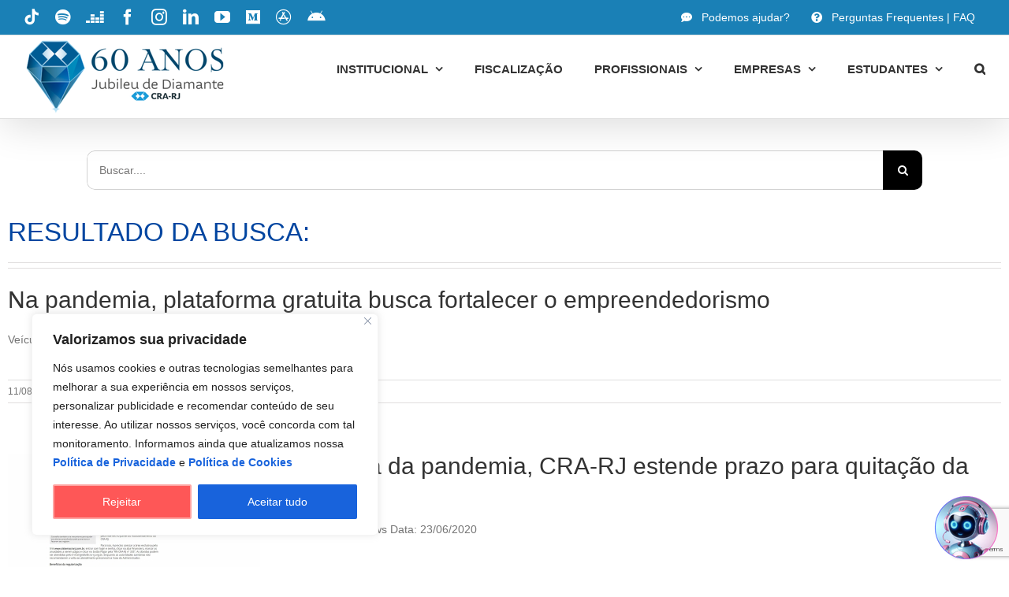

--- FILE ---
content_type: text/html; charset=utf-8
request_url: https://www.google.com/recaptcha/enterprise/anchor?ar=1&k=6LcC0eAqAAAAAPXgYKDghuoyGFEDQTQko909Kr4E&co=aHR0cHM6Ly9jcmEtcmouYWRtLmJyOjQ0Mw..&hl=en&v=PoyoqOPhxBO7pBk68S4YbpHZ&size=invisible&anchor-ms=20000&execute-ms=30000&cb=hwtskdiciw5
body_size: 48487
content:
<!DOCTYPE HTML><html dir="ltr" lang="en"><head><meta http-equiv="Content-Type" content="text/html; charset=UTF-8">
<meta http-equiv="X-UA-Compatible" content="IE=edge">
<title>reCAPTCHA</title>
<style type="text/css">
/* cyrillic-ext */
@font-face {
  font-family: 'Roboto';
  font-style: normal;
  font-weight: 400;
  font-stretch: 100%;
  src: url(//fonts.gstatic.com/s/roboto/v48/KFO7CnqEu92Fr1ME7kSn66aGLdTylUAMa3GUBHMdazTgWw.woff2) format('woff2');
  unicode-range: U+0460-052F, U+1C80-1C8A, U+20B4, U+2DE0-2DFF, U+A640-A69F, U+FE2E-FE2F;
}
/* cyrillic */
@font-face {
  font-family: 'Roboto';
  font-style: normal;
  font-weight: 400;
  font-stretch: 100%;
  src: url(//fonts.gstatic.com/s/roboto/v48/KFO7CnqEu92Fr1ME7kSn66aGLdTylUAMa3iUBHMdazTgWw.woff2) format('woff2');
  unicode-range: U+0301, U+0400-045F, U+0490-0491, U+04B0-04B1, U+2116;
}
/* greek-ext */
@font-face {
  font-family: 'Roboto';
  font-style: normal;
  font-weight: 400;
  font-stretch: 100%;
  src: url(//fonts.gstatic.com/s/roboto/v48/KFO7CnqEu92Fr1ME7kSn66aGLdTylUAMa3CUBHMdazTgWw.woff2) format('woff2');
  unicode-range: U+1F00-1FFF;
}
/* greek */
@font-face {
  font-family: 'Roboto';
  font-style: normal;
  font-weight: 400;
  font-stretch: 100%;
  src: url(//fonts.gstatic.com/s/roboto/v48/KFO7CnqEu92Fr1ME7kSn66aGLdTylUAMa3-UBHMdazTgWw.woff2) format('woff2');
  unicode-range: U+0370-0377, U+037A-037F, U+0384-038A, U+038C, U+038E-03A1, U+03A3-03FF;
}
/* math */
@font-face {
  font-family: 'Roboto';
  font-style: normal;
  font-weight: 400;
  font-stretch: 100%;
  src: url(//fonts.gstatic.com/s/roboto/v48/KFO7CnqEu92Fr1ME7kSn66aGLdTylUAMawCUBHMdazTgWw.woff2) format('woff2');
  unicode-range: U+0302-0303, U+0305, U+0307-0308, U+0310, U+0312, U+0315, U+031A, U+0326-0327, U+032C, U+032F-0330, U+0332-0333, U+0338, U+033A, U+0346, U+034D, U+0391-03A1, U+03A3-03A9, U+03B1-03C9, U+03D1, U+03D5-03D6, U+03F0-03F1, U+03F4-03F5, U+2016-2017, U+2034-2038, U+203C, U+2040, U+2043, U+2047, U+2050, U+2057, U+205F, U+2070-2071, U+2074-208E, U+2090-209C, U+20D0-20DC, U+20E1, U+20E5-20EF, U+2100-2112, U+2114-2115, U+2117-2121, U+2123-214F, U+2190, U+2192, U+2194-21AE, U+21B0-21E5, U+21F1-21F2, U+21F4-2211, U+2213-2214, U+2216-22FF, U+2308-230B, U+2310, U+2319, U+231C-2321, U+2336-237A, U+237C, U+2395, U+239B-23B7, U+23D0, U+23DC-23E1, U+2474-2475, U+25AF, U+25B3, U+25B7, U+25BD, U+25C1, U+25CA, U+25CC, U+25FB, U+266D-266F, U+27C0-27FF, U+2900-2AFF, U+2B0E-2B11, U+2B30-2B4C, U+2BFE, U+3030, U+FF5B, U+FF5D, U+1D400-1D7FF, U+1EE00-1EEFF;
}
/* symbols */
@font-face {
  font-family: 'Roboto';
  font-style: normal;
  font-weight: 400;
  font-stretch: 100%;
  src: url(//fonts.gstatic.com/s/roboto/v48/KFO7CnqEu92Fr1ME7kSn66aGLdTylUAMaxKUBHMdazTgWw.woff2) format('woff2');
  unicode-range: U+0001-000C, U+000E-001F, U+007F-009F, U+20DD-20E0, U+20E2-20E4, U+2150-218F, U+2190, U+2192, U+2194-2199, U+21AF, U+21E6-21F0, U+21F3, U+2218-2219, U+2299, U+22C4-22C6, U+2300-243F, U+2440-244A, U+2460-24FF, U+25A0-27BF, U+2800-28FF, U+2921-2922, U+2981, U+29BF, U+29EB, U+2B00-2BFF, U+4DC0-4DFF, U+FFF9-FFFB, U+10140-1018E, U+10190-1019C, U+101A0, U+101D0-101FD, U+102E0-102FB, U+10E60-10E7E, U+1D2C0-1D2D3, U+1D2E0-1D37F, U+1F000-1F0FF, U+1F100-1F1AD, U+1F1E6-1F1FF, U+1F30D-1F30F, U+1F315, U+1F31C, U+1F31E, U+1F320-1F32C, U+1F336, U+1F378, U+1F37D, U+1F382, U+1F393-1F39F, U+1F3A7-1F3A8, U+1F3AC-1F3AF, U+1F3C2, U+1F3C4-1F3C6, U+1F3CA-1F3CE, U+1F3D4-1F3E0, U+1F3ED, U+1F3F1-1F3F3, U+1F3F5-1F3F7, U+1F408, U+1F415, U+1F41F, U+1F426, U+1F43F, U+1F441-1F442, U+1F444, U+1F446-1F449, U+1F44C-1F44E, U+1F453, U+1F46A, U+1F47D, U+1F4A3, U+1F4B0, U+1F4B3, U+1F4B9, U+1F4BB, U+1F4BF, U+1F4C8-1F4CB, U+1F4D6, U+1F4DA, U+1F4DF, U+1F4E3-1F4E6, U+1F4EA-1F4ED, U+1F4F7, U+1F4F9-1F4FB, U+1F4FD-1F4FE, U+1F503, U+1F507-1F50B, U+1F50D, U+1F512-1F513, U+1F53E-1F54A, U+1F54F-1F5FA, U+1F610, U+1F650-1F67F, U+1F687, U+1F68D, U+1F691, U+1F694, U+1F698, U+1F6AD, U+1F6B2, U+1F6B9-1F6BA, U+1F6BC, U+1F6C6-1F6CF, U+1F6D3-1F6D7, U+1F6E0-1F6EA, U+1F6F0-1F6F3, U+1F6F7-1F6FC, U+1F700-1F7FF, U+1F800-1F80B, U+1F810-1F847, U+1F850-1F859, U+1F860-1F887, U+1F890-1F8AD, U+1F8B0-1F8BB, U+1F8C0-1F8C1, U+1F900-1F90B, U+1F93B, U+1F946, U+1F984, U+1F996, U+1F9E9, U+1FA00-1FA6F, U+1FA70-1FA7C, U+1FA80-1FA89, U+1FA8F-1FAC6, U+1FACE-1FADC, U+1FADF-1FAE9, U+1FAF0-1FAF8, U+1FB00-1FBFF;
}
/* vietnamese */
@font-face {
  font-family: 'Roboto';
  font-style: normal;
  font-weight: 400;
  font-stretch: 100%;
  src: url(//fonts.gstatic.com/s/roboto/v48/KFO7CnqEu92Fr1ME7kSn66aGLdTylUAMa3OUBHMdazTgWw.woff2) format('woff2');
  unicode-range: U+0102-0103, U+0110-0111, U+0128-0129, U+0168-0169, U+01A0-01A1, U+01AF-01B0, U+0300-0301, U+0303-0304, U+0308-0309, U+0323, U+0329, U+1EA0-1EF9, U+20AB;
}
/* latin-ext */
@font-face {
  font-family: 'Roboto';
  font-style: normal;
  font-weight: 400;
  font-stretch: 100%;
  src: url(//fonts.gstatic.com/s/roboto/v48/KFO7CnqEu92Fr1ME7kSn66aGLdTylUAMa3KUBHMdazTgWw.woff2) format('woff2');
  unicode-range: U+0100-02BA, U+02BD-02C5, U+02C7-02CC, U+02CE-02D7, U+02DD-02FF, U+0304, U+0308, U+0329, U+1D00-1DBF, U+1E00-1E9F, U+1EF2-1EFF, U+2020, U+20A0-20AB, U+20AD-20C0, U+2113, U+2C60-2C7F, U+A720-A7FF;
}
/* latin */
@font-face {
  font-family: 'Roboto';
  font-style: normal;
  font-weight: 400;
  font-stretch: 100%;
  src: url(//fonts.gstatic.com/s/roboto/v48/KFO7CnqEu92Fr1ME7kSn66aGLdTylUAMa3yUBHMdazQ.woff2) format('woff2');
  unicode-range: U+0000-00FF, U+0131, U+0152-0153, U+02BB-02BC, U+02C6, U+02DA, U+02DC, U+0304, U+0308, U+0329, U+2000-206F, U+20AC, U+2122, U+2191, U+2193, U+2212, U+2215, U+FEFF, U+FFFD;
}
/* cyrillic-ext */
@font-face {
  font-family: 'Roboto';
  font-style: normal;
  font-weight: 500;
  font-stretch: 100%;
  src: url(//fonts.gstatic.com/s/roboto/v48/KFO7CnqEu92Fr1ME7kSn66aGLdTylUAMa3GUBHMdazTgWw.woff2) format('woff2');
  unicode-range: U+0460-052F, U+1C80-1C8A, U+20B4, U+2DE0-2DFF, U+A640-A69F, U+FE2E-FE2F;
}
/* cyrillic */
@font-face {
  font-family: 'Roboto';
  font-style: normal;
  font-weight: 500;
  font-stretch: 100%;
  src: url(//fonts.gstatic.com/s/roboto/v48/KFO7CnqEu92Fr1ME7kSn66aGLdTylUAMa3iUBHMdazTgWw.woff2) format('woff2');
  unicode-range: U+0301, U+0400-045F, U+0490-0491, U+04B0-04B1, U+2116;
}
/* greek-ext */
@font-face {
  font-family: 'Roboto';
  font-style: normal;
  font-weight: 500;
  font-stretch: 100%;
  src: url(//fonts.gstatic.com/s/roboto/v48/KFO7CnqEu92Fr1ME7kSn66aGLdTylUAMa3CUBHMdazTgWw.woff2) format('woff2');
  unicode-range: U+1F00-1FFF;
}
/* greek */
@font-face {
  font-family: 'Roboto';
  font-style: normal;
  font-weight: 500;
  font-stretch: 100%;
  src: url(//fonts.gstatic.com/s/roboto/v48/KFO7CnqEu92Fr1ME7kSn66aGLdTylUAMa3-UBHMdazTgWw.woff2) format('woff2');
  unicode-range: U+0370-0377, U+037A-037F, U+0384-038A, U+038C, U+038E-03A1, U+03A3-03FF;
}
/* math */
@font-face {
  font-family: 'Roboto';
  font-style: normal;
  font-weight: 500;
  font-stretch: 100%;
  src: url(//fonts.gstatic.com/s/roboto/v48/KFO7CnqEu92Fr1ME7kSn66aGLdTylUAMawCUBHMdazTgWw.woff2) format('woff2');
  unicode-range: U+0302-0303, U+0305, U+0307-0308, U+0310, U+0312, U+0315, U+031A, U+0326-0327, U+032C, U+032F-0330, U+0332-0333, U+0338, U+033A, U+0346, U+034D, U+0391-03A1, U+03A3-03A9, U+03B1-03C9, U+03D1, U+03D5-03D6, U+03F0-03F1, U+03F4-03F5, U+2016-2017, U+2034-2038, U+203C, U+2040, U+2043, U+2047, U+2050, U+2057, U+205F, U+2070-2071, U+2074-208E, U+2090-209C, U+20D0-20DC, U+20E1, U+20E5-20EF, U+2100-2112, U+2114-2115, U+2117-2121, U+2123-214F, U+2190, U+2192, U+2194-21AE, U+21B0-21E5, U+21F1-21F2, U+21F4-2211, U+2213-2214, U+2216-22FF, U+2308-230B, U+2310, U+2319, U+231C-2321, U+2336-237A, U+237C, U+2395, U+239B-23B7, U+23D0, U+23DC-23E1, U+2474-2475, U+25AF, U+25B3, U+25B7, U+25BD, U+25C1, U+25CA, U+25CC, U+25FB, U+266D-266F, U+27C0-27FF, U+2900-2AFF, U+2B0E-2B11, U+2B30-2B4C, U+2BFE, U+3030, U+FF5B, U+FF5D, U+1D400-1D7FF, U+1EE00-1EEFF;
}
/* symbols */
@font-face {
  font-family: 'Roboto';
  font-style: normal;
  font-weight: 500;
  font-stretch: 100%;
  src: url(//fonts.gstatic.com/s/roboto/v48/KFO7CnqEu92Fr1ME7kSn66aGLdTylUAMaxKUBHMdazTgWw.woff2) format('woff2');
  unicode-range: U+0001-000C, U+000E-001F, U+007F-009F, U+20DD-20E0, U+20E2-20E4, U+2150-218F, U+2190, U+2192, U+2194-2199, U+21AF, U+21E6-21F0, U+21F3, U+2218-2219, U+2299, U+22C4-22C6, U+2300-243F, U+2440-244A, U+2460-24FF, U+25A0-27BF, U+2800-28FF, U+2921-2922, U+2981, U+29BF, U+29EB, U+2B00-2BFF, U+4DC0-4DFF, U+FFF9-FFFB, U+10140-1018E, U+10190-1019C, U+101A0, U+101D0-101FD, U+102E0-102FB, U+10E60-10E7E, U+1D2C0-1D2D3, U+1D2E0-1D37F, U+1F000-1F0FF, U+1F100-1F1AD, U+1F1E6-1F1FF, U+1F30D-1F30F, U+1F315, U+1F31C, U+1F31E, U+1F320-1F32C, U+1F336, U+1F378, U+1F37D, U+1F382, U+1F393-1F39F, U+1F3A7-1F3A8, U+1F3AC-1F3AF, U+1F3C2, U+1F3C4-1F3C6, U+1F3CA-1F3CE, U+1F3D4-1F3E0, U+1F3ED, U+1F3F1-1F3F3, U+1F3F5-1F3F7, U+1F408, U+1F415, U+1F41F, U+1F426, U+1F43F, U+1F441-1F442, U+1F444, U+1F446-1F449, U+1F44C-1F44E, U+1F453, U+1F46A, U+1F47D, U+1F4A3, U+1F4B0, U+1F4B3, U+1F4B9, U+1F4BB, U+1F4BF, U+1F4C8-1F4CB, U+1F4D6, U+1F4DA, U+1F4DF, U+1F4E3-1F4E6, U+1F4EA-1F4ED, U+1F4F7, U+1F4F9-1F4FB, U+1F4FD-1F4FE, U+1F503, U+1F507-1F50B, U+1F50D, U+1F512-1F513, U+1F53E-1F54A, U+1F54F-1F5FA, U+1F610, U+1F650-1F67F, U+1F687, U+1F68D, U+1F691, U+1F694, U+1F698, U+1F6AD, U+1F6B2, U+1F6B9-1F6BA, U+1F6BC, U+1F6C6-1F6CF, U+1F6D3-1F6D7, U+1F6E0-1F6EA, U+1F6F0-1F6F3, U+1F6F7-1F6FC, U+1F700-1F7FF, U+1F800-1F80B, U+1F810-1F847, U+1F850-1F859, U+1F860-1F887, U+1F890-1F8AD, U+1F8B0-1F8BB, U+1F8C0-1F8C1, U+1F900-1F90B, U+1F93B, U+1F946, U+1F984, U+1F996, U+1F9E9, U+1FA00-1FA6F, U+1FA70-1FA7C, U+1FA80-1FA89, U+1FA8F-1FAC6, U+1FACE-1FADC, U+1FADF-1FAE9, U+1FAF0-1FAF8, U+1FB00-1FBFF;
}
/* vietnamese */
@font-face {
  font-family: 'Roboto';
  font-style: normal;
  font-weight: 500;
  font-stretch: 100%;
  src: url(//fonts.gstatic.com/s/roboto/v48/KFO7CnqEu92Fr1ME7kSn66aGLdTylUAMa3OUBHMdazTgWw.woff2) format('woff2');
  unicode-range: U+0102-0103, U+0110-0111, U+0128-0129, U+0168-0169, U+01A0-01A1, U+01AF-01B0, U+0300-0301, U+0303-0304, U+0308-0309, U+0323, U+0329, U+1EA0-1EF9, U+20AB;
}
/* latin-ext */
@font-face {
  font-family: 'Roboto';
  font-style: normal;
  font-weight: 500;
  font-stretch: 100%;
  src: url(//fonts.gstatic.com/s/roboto/v48/KFO7CnqEu92Fr1ME7kSn66aGLdTylUAMa3KUBHMdazTgWw.woff2) format('woff2');
  unicode-range: U+0100-02BA, U+02BD-02C5, U+02C7-02CC, U+02CE-02D7, U+02DD-02FF, U+0304, U+0308, U+0329, U+1D00-1DBF, U+1E00-1E9F, U+1EF2-1EFF, U+2020, U+20A0-20AB, U+20AD-20C0, U+2113, U+2C60-2C7F, U+A720-A7FF;
}
/* latin */
@font-face {
  font-family: 'Roboto';
  font-style: normal;
  font-weight: 500;
  font-stretch: 100%;
  src: url(//fonts.gstatic.com/s/roboto/v48/KFO7CnqEu92Fr1ME7kSn66aGLdTylUAMa3yUBHMdazQ.woff2) format('woff2');
  unicode-range: U+0000-00FF, U+0131, U+0152-0153, U+02BB-02BC, U+02C6, U+02DA, U+02DC, U+0304, U+0308, U+0329, U+2000-206F, U+20AC, U+2122, U+2191, U+2193, U+2212, U+2215, U+FEFF, U+FFFD;
}
/* cyrillic-ext */
@font-face {
  font-family: 'Roboto';
  font-style: normal;
  font-weight: 900;
  font-stretch: 100%;
  src: url(//fonts.gstatic.com/s/roboto/v48/KFO7CnqEu92Fr1ME7kSn66aGLdTylUAMa3GUBHMdazTgWw.woff2) format('woff2');
  unicode-range: U+0460-052F, U+1C80-1C8A, U+20B4, U+2DE0-2DFF, U+A640-A69F, U+FE2E-FE2F;
}
/* cyrillic */
@font-face {
  font-family: 'Roboto';
  font-style: normal;
  font-weight: 900;
  font-stretch: 100%;
  src: url(//fonts.gstatic.com/s/roboto/v48/KFO7CnqEu92Fr1ME7kSn66aGLdTylUAMa3iUBHMdazTgWw.woff2) format('woff2');
  unicode-range: U+0301, U+0400-045F, U+0490-0491, U+04B0-04B1, U+2116;
}
/* greek-ext */
@font-face {
  font-family: 'Roboto';
  font-style: normal;
  font-weight: 900;
  font-stretch: 100%;
  src: url(//fonts.gstatic.com/s/roboto/v48/KFO7CnqEu92Fr1ME7kSn66aGLdTylUAMa3CUBHMdazTgWw.woff2) format('woff2');
  unicode-range: U+1F00-1FFF;
}
/* greek */
@font-face {
  font-family: 'Roboto';
  font-style: normal;
  font-weight: 900;
  font-stretch: 100%;
  src: url(//fonts.gstatic.com/s/roboto/v48/KFO7CnqEu92Fr1ME7kSn66aGLdTylUAMa3-UBHMdazTgWw.woff2) format('woff2');
  unicode-range: U+0370-0377, U+037A-037F, U+0384-038A, U+038C, U+038E-03A1, U+03A3-03FF;
}
/* math */
@font-face {
  font-family: 'Roboto';
  font-style: normal;
  font-weight: 900;
  font-stretch: 100%;
  src: url(//fonts.gstatic.com/s/roboto/v48/KFO7CnqEu92Fr1ME7kSn66aGLdTylUAMawCUBHMdazTgWw.woff2) format('woff2');
  unicode-range: U+0302-0303, U+0305, U+0307-0308, U+0310, U+0312, U+0315, U+031A, U+0326-0327, U+032C, U+032F-0330, U+0332-0333, U+0338, U+033A, U+0346, U+034D, U+0391-03A1, U+03A3-03A9, U+03B1-03C9, U+03D1, U+03D5-03D6, U+03F0-03F1, U+03F4-03F5, U+2016-2017, U+2034-2038, U+203C, U+2040, U+2043, U+2047, U+2050, U+2057, U+205F, U+2070-2071, U+2074-208E, U+2090-209C, U+20D0-20DC, U+20E1, U+20E5-20EF, U+2100-2112, U+2114-2115, U+2117-2121, U+2123-214F, U+2190, U+2192, U+2194-21AE, U+21B0-21E5, U+21F1-21F2, U+21F4-2211, U+2213-2214, U+2216-22FF, U+2308-230B, U+2310, U+2319, U+231C-2321, U+2336-237A, U+237C, U+2395, U+239B-23B7, U+23D0, U+23DC-23E1, U+2474-2475, U+25AF, U+25B3, U+25B7, U+25BD, U+25C1, U+25CA, U+25CC, U+25FB, U+266D-266F, U+27C0-27FF, U+2900-2AFF, U+2B0E-2B11, U+2B30-2B4C, U+2BFE, U+3030, U+FF5B, U+FF5D, U+1D400-1D7FF, U+1EE00-1EEFF;
}
/* symbols */
@font-face {
  font-family: 'Roboto';
  font-style: normal;
  font-weight: 900;
  font-stretch: 100%;
  src: url(//fonts.gstatic.com/s/roboto/v48/KFO7CnqEu92Fr1ME7kSn66aGLdTylUAMaxKUBHMdazTgWw.woff2) format('woff2');
  unicode-range: U+0001-000C, U+000E-001F, U+007F-009F, U+20DD-20E0, U+20E2-20E4, U+2150-218F, U+2190, U+2192, U+2194-2199, U+21AF, U+21E6-21F0, U+21F3, U+2218-2219, U+2299, U+22C4-22C6, U+2300-243F, U+2440-244A, U+2460-24FF, U+25A0-27BF, U+2800-28FF, U+2921-2922, U+2981, U+29BF, U+29EB, U+2B00-2BFF, U+4DC0-4DFF, U+FFF9-FFFB, U+10140-1018E, U+10190-1019C, U+101A0, U+101D0-101FD, U+102E0-102FB, U+10E60-10E7E, U+1D2C0-1D2D3, U+1D2E0-1D37F, U+1F000-1F0FF, U+1F100-1F1AD, U+1F1E6-1F1FF, U+1F30D-1F30F, U+1F315, U+1F31C, U+1F31E, U+1F320-1F32C, U+1F336, U+1F378, U+1F37D, U+1F382, U+1F393-1F39F, U+1F3A7-1F3A8, U+1F3AC-1F3AF, U+1F3C2, U+1F3C4-1F3C6, U+1F3CA-1F3CE, U+1F3D4-1F3E0, U+1F3ED, U+1F3F1-1F3F3, U+1F3F5-1F3F7, U+1F408, U+1F415, U+1F41F, U+1F426, U+1F43F, U+1F441-1F442, U+1F444, U+1F446-1F449, U+1F44C-1F44E, U+1F453, U+1F46A, U+1F47D, U+1F4A3, U+1F4B0, U+1F4B3, U+1F4B9, U+1F4BB, U+1F4BF, U+1F4C8-1F4CB, U+1F4D6, U+1F4DA, U+1F4DF, U+1F4E3-1F4E6, U+1F4EA-1F4ED, U+1F4F7, U+1F4F9-1F4FB, U+1F4FD-1F4FE, U+1F503, U+1F507-1F50B, U+1F50D, U+1F512-1F513, U+1F53E-1F54A, U+1F54F-1F5FA, U+1F610, U+1F650-1F67F, U+1F687, U+1F68D, U+1F691, U+1F694, U+1F698, U+1F6AD, U+1F6B2, U+1F6B9-1F6BA, U+1F6BC, U+1F6C6-1F6CF, U+1F6D3-1F6D7, U+1F6E0-1F6EA, U+1F6F0-1F6F3, U+1F6F7-1F6FC, U+1F700-1F7FF, U+1F800-1F80B, U+1F810-1F847, U+1F850-1F859, U+1F860-1F887, U+1F890-1F8AD, U+1F8B0-1F8BB, U+1F8C0-1F8C1, U+1F900-1F90B, U+1F93B, U+1F946, U+1F984, U+1F996, U+1F9E9, U+1FA00-1FA6F, U+1FA70-1FA7C, U+1FA80-1FA89, U+1FA8F-1FAC6, U+1FACE-1FADC, U+1FADF-1FAE9, U+1FAF0-1FAF8, U+1FB00-1FBFF;
}
/* vietnamese */
@font-face {
  font-family: 'Roboto';
  font-style: normal;
  font-weight: 900;
  font-stretch: 100%;
  src: url(//fonts.gstatic.com/s/roboto/v48/KFO7CnqEu92Fr1ME7kSn66aGLdTylUAMa3OUBHMdazTgWw.woff2) format('woff2');
  unicode-range: U+0102-0103, U+0110-0111, U+0128-0129, U+0168-0169, U+01A0-01A1, U+01AF-01B0, U+0300-0301, U+0303-0304, U+0308-0309, U+0323, U+0329, U+1EA0-1EF9, U+20AB;
}
/* latin-ext */
@font-face {
  font-family: 'Roboto';
  font-style: normal;
  font-weight: 900;
  font-stretch: 100%;
  src: url(//fonts.gstatic.com/s/roboto/v48/KFO7CnqEu92Fr1ME7kSn66aGLdTylUAMa3KUBHMdazTgWw.woff2) format('woff2');
  unicode-range: U+0100-02BA, U+02BD-02C5, U+02C7-02CC, U+02CE-02D7, U+02DD-02FF, U+0304, U+0308, U+0329, U+1D00-1DBF, U+1E00-1E9F, U+1EF2-1EFF, U+2020, U+20A0-20AB, U+20AD-20C0, U+2113, U+2C60-2C7F, U+A720-A7FF;
}
/* latin */
@font-face {
  font-family: 'Roboto';
  font-style: normal;
  font-weight: 900;
  font-stretch: 100%;
  src: url(//fonts.gstatic.com/s/roboto/v48/KFO7CnqEu92Fr1ME7kSn66aGLdTylUAMa3yUBHMdazQ.woff2) format('woff2');
  unicode-range: U+0000-00FF, U+0131, U+0152-0153, U+02BB-02BC, U+02C6, U+02DA, U+02DC, U+0304, U+0308, U+0329, U+2000-206F, U+20AC, U+2122, U+2191, U+2193, U+2212, U+2215, U+FEFF, U+FFFD;
}

</style>
<link rel="stylesheet" type="text/css" href="https://www.gstatic.com/recaptcha/releases/PoyoqOPhxBO7pBk68S4YbpHZ/styles__ltr.css">
<script nonce="l4tr1EegnAn4-T6w8g4oqA" type="text/javascript">window['__recaptcha_api'] = 'https://www.google.com/recaptcha/enterprise/';</script>
<script type="text/javascript" src="https://www.gstatic.com/recaptcha/releases/PoyoqOPhxBO7pBk68S4YbpHZ/recaptcha__en.js" nonce="l4tr1EegnAn4-T6w8g4oqA">
      
    </script></head>
<body><div id="rc-anchor-alert" class="rc-anchor-alert"></div>
<input type="hidden" id="recaptcha-token" value="[base64]">
<script type="text/javascript" nonce="l4tr1EegnAn4-T6w8g4oqA">
      recaptcha.anchor.Main.init("[\x22ainput\x22,[\x22bgdata\x22,\x22\x22,\[base64]/[base64]/UltIKytdPWE6KGE8MjA0OD9SW0grK109YT4+NnwxOTI6KChhJjY0NTEyKT09NTUyOTYmJnErMTxoLmxlbmd0aCYmKGguY2hhckNvZGVBdChxKzEpJjY0NTEyKT09NTYzMjA/[base64]/MjU1OlI/[base64]/[base64]/[base64]/[base64]/[base64]/[base64]/[base64]/[base64]/[base64]/[base64]\x22,\[base64]\x22,\x22wrvDoMK0woDDvFfCjS9Qey3CpcOiXjw9woRbwo9Sw4rDnRdTB8KHVnQUZ0PCqMK4wrDDrGV0wpEyI2YYHjRsw7FMBgwCw6hYw44UZxJ+wrXDgsKsw7zClsKHwoVOFsOwwqvCq8KzLhPDjnPCmMOEFsOwZMOFw5PDocK4Vjl3cl/[base64]/CkMOXK8K5AsOTCsKiw5vCscKAw6BpHjdvw4PDjMOEw7fDn8KDw4AwbMKafcOBw79BwrnDgXHCnMKdw5/CjlLDhE13AjPDqcKcw6knw5bDjWDCnMOJd8KGL8Kmw6jDn8Ozw4B1wqTChirCuMKMw5TCkGDCuMOcNsOsG8OschjCiMKqdMK8M3xIwqNLw4HDgF3DoMOYw7BAwp8yQX1Jw6HDusO4w67DusOpwpHDtsK/w7I1wrthIcKAa8Obw63CvMKHw4HDisKEwrQ3w6DDjQx6eWEOXsO2w7c/w47CrHzDiRTDu8OSwpzDqQrCqsOMwotIw4rDrn/DtDMyw65NEMKvccKFcULDgMK+wrc2NcKVXy0acsKVwq58w4vCmWnDvcO8w70VKk4tw6MCVWJEw7JLcsOcCHPDj8KXaXLCkMKsL8KvMBbCuh/CpcOZw6jCk8KaMzBrw4B9wr91LXhMJcOOKMKKwrPClcOBM3XDnMOtwogdwo8Uw4hFwpPCksK7fsOYw7zDu3HDj1LCrcKuK8KTPSgbw57DucKhwobCry96w6nCnMKnw7Q5N8O/BcO7AsOPTwF+Y8Obw4vChEU8bsOLVWs6bR7Ck2bDuMKDCHtIw6PDvHRewpZ4NifDrTxkwq/[base64]/[base64]/A8O3f1zDniM1w7TCmllZw4NyM27CsT7CnXfCq8OScMOaKsOsZsOWQDZ/XVYbwrpBIMKrw7/Du3ILw60uw6fDtsK3VMK9w7ZZw43DrRHDiR5DIg7Do2DChxZmw5RKw6ZyejvCvsOAw73CpsKvw6Mzw5vDgMOWw4powpAvVMOnH8O6PMKLUsOcw5vCvMOgw5/DgcK4I0AjKjJ+wr/Dh8K0J3/Cp2hBLcOUNcOjw4zCtcOTAMOJBcK4wpPDicOqwrfDp8O9DRx9w41kwo85F8O4C8O4UsKUw7VjMMOsHkrClGXDqMKUwocia3LCjxLDjsKeRsOqW8OgIMOiw6psBsO0WTMMcx/DnFLDtMK7w4VVPHbCmTBDRyR/DDIbPcOWwp3Ch8OBZsOfGmEbKWvCk8OzdcOzCsKowqgEWsKqwp97BMKWwoUABTM5Z10sTE4CUMOxH1/Cm1DCrA0Kw7pTwq/DjsOHIHoFw6wVTsKZwpzCocKgwq7CtMORw7/DuMO0AMKuwqUUwp7Cm2HDrcKtRsO6ZsONfi7Dgk1kw5sJfsOpw7LDhGVQw7gQXsKgUhDDqcO3wp0QwqvCvzMPw47CggZOw6HDkiEtwqk/[base64]/wpPCjFcywqTCiMKYwr5Uw63Cqk02NMKWe3vDkcKPCcKIwqEew6ZuOyLDn8OZEB/CjDxTwoAhXMK3w7nDvS3Cr8KIwqlaw7DDuRVpwpkjw5bCpAnCm2rDj8KXw43Cn3zDgsKJwo/[base64]/wpkkwqnDvsKZOMKlw4t7woTDsl7Dgg1Ow7LDsTvCmDjDpsOyLsO6QMOiLlhIwpkdwrx5wpzDmh9hQCwfwppABsKUBE8qwq/Cn2AqIRvCmcOGVsOYwqRqw43CgcOGVcOTw6LDosK8WiPDocOIfsOgw7HDmGJswrgQw6jDgsKYSnFYwqTDjTUqw5vDr3PCr0kPc1vClsKnw7HCtxpzw5jDtMKGAn9pw5TDpRQTwrrCnn8mw7fDhMKXTcK8wpdUw7F0AsO9PgzCr8O/UcKjPSrDknxSKjJ3J1jDrkZ4Bk/DrsOEKFgUw7B6wpMkKno0GMOLwrTCm0PCh8O0ax7CucKzI3UUwo5lwr9qW8KPbcOnw6giwobCtsO4w7kAwqBCwpw2FQDDrnPCv8KsCU5uw6fCrTLCgsKtwq8RN8KQw4DCnFcQUMK9CnzCrsOwc8Oew4Mqw6REw5tZw6s/FcO5bAoRwqlKw4PCmcODTnwhw4PCvlglAsKlw5DCl8Ocw75LUFbChsKmf8OoAHnDpivDk2HCncKPCxLDoivCq0HDmMKBwo7DlWEkCUwSWAAuXsKxRsKaw7rCojjDkkcPwpvCtU9/Y0HDvRrCj8KCworCvTUYdMOMw60Ww69Cw7/DgsKCw4FGQ8OvD3YhwrVxwprClMKadAYUChwYw61XwqspwqzCpU7DsMKIwrUZf8K7wpHCi1zCiwbDtcKIcy/DtQBAORnDtMKnaRUMTAPCp8O9VS5bScK5w5ZjHsKUw47Cj0vDjEtSwqYhJUM9w5FZZSDDt17Dp3HDq8OXw6bDgSs3YQXCjSUIwpXCmcKUTj1NBkXCsx4OdMK2w4vCs0rCsRjClMOSwqrDkgjClFnDhsOJwo7DucKsTcOWwo1NB1UuXUfCiH/CpkpWw47DuMOiYQYkPMOdwo/DvGHCqixwwpDCtHFhWsKFBEvCpRTCl8KQAcOzJRHDrcOtbsKBHcO/w5jDggwcKynDrWsbwopfwqHCsMKTUMKhSsK2OcO+w6LDnMOQwpV5wrEqw7DDqk7CvzM/Q2Now686w5/DiTN6X2MyZX9qwrEVfHpXKcOowo3ChgPCoQQLD8Obw4pgw7kBwobDucONwrMQLUzCtcK1VAvClx9Qwo4LwoTDnMKtR8KvwrVvwqDClxlUEcOhwpvDvyXDiUfDq8K+wo8Qwq5iFAxbw7jCucOnw47CqC9cw6/DicKtwoh/WEZLwrHDlxbCsGdHw63DlA7DoRFdwo7DrQjCjDBWwpXDvDnDncOoc8OqZsKCw7TDtzfCpsKMe8KQVy1/wqjDoTPChcKmwoLDsMK7T8O1wojDr3VMLcK3w6TDlMOcSMO5w6vDsMODB8Kyw6pYw6A9MWsFBsKMAMKtwp0owpg2wqE9bWdsfj/CnhDDocKwwo0xw65SwoPDp3sAFHXCllQoB8OXG3taW8KOFcKqwr/CvcOFw4TDmHUEaMOTwpLDgcKweC/CiWYLwpzDl8OqHsKEDxA7wpjDmgY6HgAGw6trwrUkKcOgIcKvNBnCg8KuUH3ClsOXOVbDucKTCGBzITFdQsOUw4cEP0gtwpEhMl3Cgw03cT4CAiJMYyDCtMODwqPChMKwQsOsBG3CmyDDlsKrfMKww4vDvTs/[base64]/w6NPXFJZw5XCiiDCgDdRdsOZw65pOUoGwpPCksK1JGnDk1EqYGB2CsKtP8KrwqXDicK0w6E8D8KRwrHDgMOHw6k6cno/YsK+w4thBMKRCwnDpELDokJIfMO5w4LDsGYaY1cjwqfDhHc/wrHDnioWaXwFI8ObQzJcw6XCsj3CtMKKUcKdw7XCmUlNwophVTMPcizCg8OMw7RYwqzDrcOtO3NtT8KdTyLCs2DDmcKnSmxyEEnCr8KrCRxYOBlTw6c7w5PCjSLDksO2IsOmamXDlcOCKQPCksKAKTYYw7vCnUbDosOtw4rCm8KswoRxw5LDsMOWdS/[base64]/ClMKDwpfDn8K8w5PDli/[base64]/[base64]/DsSlmKcOBw4/[base64]/QHPCnjYPXsK1ZgDDqsOTD8OLwqNVPcKxw4zDhCQ9w4wLw6FRa8KPOVPCpcOMBcK/wpHDicOOw6IUZWXDmnHCqyk3wr4Hw6DCh8KMXU3CucOHE0/[base64]/wqbDsMOQRcOmJ8Khw5VxGkBRIcK9w5LCoMK/d8O9LHdfKMOKw5d2w7LDsEFLwoPDu8OOwqMSw6h2woLCr3XDiXjCpR/Cj8KnZMOVTD4Uw5LDlUbDqAR2bUXCmjrCtMOiwrjCscOgQGc+wr/DhsK5dGjClcO8wqlew5FVW8O9IcONesKRwopTHcO8w5lew6TDqX19DDxqLMO9w6duNcOeGjh/M1YTD8KnNMKtwpI6w58WwoxzU8OiN8KUB8KzCGPCqi4aw61Kw5DDr8KJDSgUbcKxwphrIFPDmy3CgSbDjxZ4ABbDqik/[base64]/IRV6w7ZhIy/CisKZEGjCqcKUccK1b8ORwrfCucKmwpUXw4lPwpJqdMOtUMKaw6DDrsKJwpk6CcKlwqhAwqLCpMKwPsO3wqJxwrUMUyliAhs0woPCr8KyXMKvw4Irw5zDjsOdAsOnw4vCgzDCiinDvjchwoE3O8OMwo7DucKpw6vDph/Cphg7QMKLZTVUw7rCs8K/ZMOaw4F5w6BiwqPDvFDDmMOyCcO/[base64]/DpwlhXHIowp7Cv8O1LnYwdT7CpMOBwoAuIj8fWCLCu8OfwpjDo8KEw5nCrVTDv8Ouw5/CiXh2wofDk8OGwrDCs8KCenzDhcOewq4xw6MjwrbDscOXw7lNw41cMx1GOsOjOH/DsXXCvMOMDsOtF8KnwonDgcO+NcK0w4pdBcO3SHvCriM9w7oqRcOGasKrdRc5w40iA8KDFEXDpcKNPzTDkcO/D8O7CU3CvFxWNBvChRbCiCJcIsOMIGNTw7HDuifCn8OvwqYpw4ZDwqLCmcOnw4pBRlDDisO1w7bDk3PDgsKBV8Khw5DCimbCjmPCjMOkwo7DjWVuJcKqNhbDvRrDsMKowofCljwDXFPCpGHDqMOnIsK4w4zDij7DplbChAUvw77Dq8KwSkDCrhEcYT/DqMOnC8KrLVHDhQTDiMKac8KYGMKew7DDiFwkw6LDqcK2VQMnw5nDsC7DvXJ3wot4wqnDtU00PVLCpg/CoSQSE3nDsyHDoVTDsgvDtxcEOzdAJXrDiVw1FTgQw4VkU8KYRFkPbEPDk2c+wqVJX8KjfsOmUyttT8Ocw4PCt3A0XsKvfsOtZcOnw6Eyw4NUw7HCg3kkwqRkwpTDnhfCrMOQEFPCqAIGw7vCscOAwphrw69/wq1GDcKlwrJZw7TClHrDvw0RWTNPwrnCjMKiOsOUYcOec8OUw6TCi2rCr2zCrsK6Y2kgdVXDn199a8KlHSETJcKHKMOxc0snQwM+TsOmw6Fiw4crw77DvcOrZsOBwrwdw4fCv3ZYw6YEc8K5wqA3T2Uuw5kiZ8Ojw6R/GcKPwp3Dk8Olw7NQwp9qwq1Cc14WDcORw7MYHsK5wr/DvMKYw5xCJsOlKS4OwqsTSMK+w5HDgnIwwo3DjGAPwp06wrzDsMOcwpzDssKxw6PDpE9qworCgAcoewLDgcO3w5E2MR5HI0vDljHCvm4iwqpUwoXCjHsFwoTCvW7Du3jCiMKefC3Dk13DrkkUXxPDtsKOSX1Kw7/Dn0/DqgnCv3F3w4XDisOwwrTDhHZXw68tUcOqB8OjwpvCrMOuUsKAZ8OZwpfDtsKRA8OkcMOSAMKxwqDCrMK7wp4pwoXDlnwlw6Bdw6M/w554wqjDjDTDghHDkMOowqfCn0c3wpjDpMOyFX5nwpXDlU/[base64]/HMODwpR9wpEwHH5Mw6IaeVvCgMOlZARqwpDCox/DoMKZw5LCrsKtwoHCmMO9W8KKBsKywpUedQBnJH/Cs8KxTsOFYsKMLsKuw67DvRvChhXDuFFSd3VzAsKTfyXCtgTDu1PDgsOCB8O2BsOIwpg5fWvDuMOcw6bDqcKTBMKowqNXw4jDgl/CtgJfaVN+wrjCssOnw5jCrMK+woYSw7FVFcKROFnCtcK3w6cvwqPCkXXCnFMfw5fDkF51YMO6w5DCtEVrwrs/OsOpw7NMJGlbRxpmSMKYezseYMOtwpIoCnB/[base64]/DjXIfwqvCg8Klw4xNeAXCvi0Hw61kwpnCr3w4J8OyYk7DrsOTwocgfi0qNsKjwpBRw7nCscO5woE8wqfDqyI7w4JWNsO6RsOQwppWw47Dt8KAwp7CtEJSOgHDiHVzLMOmw6nDpCENJsO/C8KYwrzCm0N6EwvDlMKRGz7Cpxw0NcOkw6nCmcKbKWHDhGPCucKEE8OpH0bDksOfPcOhwrbDphZiwqjCvMOiRsKKfMOvwoLClSpNZwTDlw/Chzlxw4Mlw7rCp8KmJsKFecOYwq9OIEhfw7PCrcKow5LCpMO5wqMCGBlMAMKUOMOMwq5CagZAwq53w6TDn8OEw5Yow4DDqwl4wqTCokQ3w6jDuMOSHH/DkMO0wpdWw7/DvzTCo3rDlMOEw4BIworDk1vDk8Oxw7QWUcOWCkvDmsKJw5dXKcKfJMKIwpxfw4YOIcOswqtrw7QuAhrCrhEZwqMvJCDCqQBdACrCuBLCkHQBwqoFw6nDhxpZA8OUB8KaPwnDocOawoTCuhVMwrDDq8K3CsO5BMOdJXkzw7bDm8O/FsOgw7B7wqkmw6HDnD3CukcwYloCUMOqw7hPEMONw7TCusKyw6cgUBhJwr3Cpi3Co8KQe3FsL3bCvBLDrQ40YVVvw5jDuHFFX8KPRsKqGRvCkcOww7bDij/DjcOuB2DDv8Kkwp1Ew7EtbyAMYCnDvMKrJMOdd0ULNMKgw5VBwrvCpTfDgXJkwqPCmcO3BMOXPVPDogwrw6BywrzDjMKPeVjCjWp8BsO9wq3Dr8OFb8Obw4XChHvDhjwUX8KKQj1dQcKMf8KYw5QAw4t2wpXDgcK/w5bCgyspw5LCqg9SUsOJwrVlKMKiO2AVa8Ogw6XDo8Ovw77CgnrCosKQwobDnF/Dp2PDmBLDk8KpeWvCuBfCnQvCrT9two9mwqpzwrDDjCQDwo3Cl0B7w7PDli/ClnLCshrDn8K6w6ovw4TCtcOUHEnCiinDhydJUSXDgMOPw6vCtcOABMOew5IxwqPCmmM1w6TDp3EGesOVw7TCgsKSR8K4w5guw5/DiMODV8OGwoPCviHDhMOXGUAdEjFSwp3CiQPCnMKhwo51w4DCicO+wr7CmsKrwo8FfDsywrhQwqFVJAcEXcKCck/DmTlES8OBwogGw61zwqvCvAPDoMK8MwLDhsKvwog7w5YiNsKrwq/CmVguA8K8wqkYZ2XCtlV+w7vDmC3DhcKKK8KLLMKqA8Odw6QSwqjCusOKJsOqw5LCqcKWfiYHwrJ2w77DjMOTQcKqwoBvwrnChsKVwqt6BkTCvMKbJMOXLsOMN1N3wqsoflV/w6zDu8KAwqZ6XcKtAsOQIsKWwrDDpSjChBN6w7jDqMOEwozDqGHDkTRew4d1GzvCrSopTcOhw5UPw5bDt8KtPVVHW8KXA8O0wrDCg8Ojw7PCq8KrCyzDvcKSd8KJw67CrU/CnMKRXEJqwqxPwqvDu8KYwrwNScKsVHHDqMKnw5bDrXnCm8OPM8Otw7ZEbTkyDCZQEyUdwprDuMK2G3Zmw6TCjxoAwpxIasKtw5/DhMKmw7PCqFo+eiZLWipURnZKwr3DhHtWWsKDw48XwqnDrxMuCsOPN8KKAMKowonDlsKEX19jQFnDqF0sK8KIIiDCnntJw6vDmcOlccOlw6bCsE7Dp8KSwoNiw7FpS8KWwqfDo8Orw6tCw7XDpsKewq3Cgj/[base64]/CiTrCszPDvMO/wrMRLcO9I1Rcw6ZfMMKow5wFG8Osw718wqzDqU7CqsOJMMOxUcKbBMKTf8KYXMO2wpkYJCbDnF/[base64]/DqjQ5I8OVw5cXwo3CmWsScHgZCWwBwoMmJB5LPcO0ZHIUPCLCjMKjNMORw4PDlsOhwpfDoy0uaMKAwr7DgU5dPcOywoBEE1XDkw1maBhpwqjDlsKowrrDpV/[base64]/CuXTDl8Oxw6HCqcONw4RxAXPClCl4wrlCdE8XIMOTQxxoGEjDjyojexJoZFo+U1gBbDXDm0ZWXcKxw6UJw7HCh8OuVsO6w5sdw6JlXEDCj8OTwrsbGBHCkhtFwrzDn8KqI8OXwq51JsKFwrnDksOww6HDsW/CnsKLw45yMyLDpMONN8K/FcKvPg1REjV0LwzDvMKBw4fCrjDDqsKNwrcwasOnw4obDsOqbsKbFcOfeA/DqxLDqsOrNlzDhcKyB3U4UMKkGRhcQMOPHyPDqMKww4gPw5jCpcK0wrpvwrwJwqfDn1bDhU7Ck8KCGcKMBQ7CicKJOk7CjsKuJMOtw6w8wrlKTWoVw4gJFSHDmMKTw7rDo1dHwo9UTsKWOMONP8K0w4weBGkuw5/ClsKPXsK4w5nDsMOKeFJRZcKVw5zDrcKTwq/DgMKoC1/CqMOcw7LDqWfCoTbDnSFLQADDg8OPwo8kIMKQw5RjHsOBbMO3w6smbm3DnQrCiR3DjmTDj8OQGgjDhB8sw7DDsyzCpsOWG2tIw5fCo8K5w5Mpw7BuK3pqUUN9NcKNw4diw6gLw4rDoT5iw70Hw6lFwrcSwo/DlMKODMOcEyhGAcKMwrh6GMO/w4bDlsKqw6BaEcOgw7lEL1tQaMOgb3TCjcKzwqtjw79aw5LDusOYDsKfdnfDjMOLwo0PNMOJYiJqOMKSdQwMH2hAbMKCTVPCnU7DmQZ1LnvCo25swpd4wpZzw6LCscK3w7PCicKPSMKhHW3DnWrDtEQKJMK/ccK9awEQw7fDgw59ZMKew7l8wq0lwodnw60Qw5fDhcKcZcKnYMKhdyg8w7NEw7Y0w7rDgGclHW3Dv19gGW1Cw75HOxI1wqogfwLCtMKhTwImNRUywrjCuTpQcsKMw4Akw7zDp8OZPQlFw4/Du31Rw58iPnrDgkxgFsKFw5Ytw4LCnsOVSMOCLyHDj19VwpvCi8KtRnFcw4HCiEdNw6DDgkHDtcKywocIY8KtwqVBXcOOLBTCqR1Wwp5Dw4U9w7LCvzTDmsOuP3fDnhzDvyzDoHnCjGxSwp4Bf1HDvD/[base64]/wojDuhnDoBnDkGJTesO/[base64]/W8KAM0HDmWDDrWZqEwYRw7bCtcKNwozCk0XDlsOAwqARfsKYw43ClWbCmsK9ScKhw6IHPsK3wqLDp0zDliXCjsKswobCgB3DtMKjQ8O9w5nCrUQeI8KZwq1JV8OEXhFqbsK3w7MIwq9Ew6PDt2AEwp/DlHFKdF8LAcKvRAYoFh7Dk2JSdz96PzUyXSLCnxjDtBLCpBbCnsKwKzTDow/DlCJuw6HDnFoMwqAWw5rDl2TDtXReVkHChEIPwpbDok/DpsO/aTrCvjZswrkhB0/CusOtw4BTwoHDvzgIJVgywos3DMOxA1bDqcK1w5YULcOBRMK5w48lwq9Wwrxww5XChcKNYxTCpQHCu8OFSsKbw707wqzCj8OXw5/[base64]/[base64]/[base64]/Cg2EhwobCpXXCnw4MIktlwr0+AsKwX8K+w7Fbwqx1McOmwq/CnH/CkG7CscO/w7jDpMOsdz/[base64]/[base64]/[base64]/DmcO1MsORGWbDsDtMQsKcw4TDsMODwrbCih82IyjDi0XCvsOEw6nDrAvCrGzCjsKjS2PDjjHDo3DDt2PDlxvDiMObwrsYeMOiZm/DqCxELADDmMKaw6Efw6twPMO3w5JLw4fCrMOLw68EwpzDosK6w4LCjn/[base64]/Cn0wHYMKDwqrDhMKDw7sLVcKqCcKQwqVUw7UFSQHCiMONw5LCqMKccBADw5gOw7zCocKCPcO7O8K2XMK/[base64]/KUDDuVhKw6NLw6jDvF0Tw4IHWm1uVkfCrwQQH8OJCMKjw6toZ8O+w6DChMKZwoQBBSTCnsKMw5rDs8K/c8K2JS09bXUTw7daw5sCwrghw63CkDfCmsK9w4sywqZKC8OwJSPCtSkMwpHCjMOhw4zChC/CmlARccK0XMK0FMO6T8KxA0zCpi8iJRMeU2jDjDsIwpbCtsOEfMK6w5IgNMOcDsKJEMKTTHhGRyRtHAPDikQjwpB2w7/DgHV4X8K9w4/DncOtIsKvwpZtHkgFFcOrwovCgFDDim3CqMOkRBZtwpkSwptaUsKzdynDkcO7w5jCpAbClml7w4/DrWfDigXCuRxpwpPDj8O9wqsgw5gMQcKmMmXCqcKiRcOywo/Dhw8QwrnDjMK0IxMgdMOBOU4Ta8OfRzLDmMKfw7nCqXlTJQtdw7fDhMOdwpdLwqvDqwnCigJPwq/CghVlw6sQZiJ2dwHCscOsw5nCq8KswqFsR3LDtC1+wpJ/F8KQbcK6wrLCvQoMLCnClGDDli48w48Iw47DmAh5dGt/NMOUw5tEw6hawqQTw6bDkyLCrRrCv8KVwqbDkz8hdcKIwprDkRd8WsOlw4PDi8K6w7vDsWPCoExAdcOUCsKnC8KFw7LDucK5IiZcwrvCisODWGguOcKDeyjCjHwuwqZkRGlEXcODTE3Dr23CkMOiCMO0UybCm1sIQ8O2YcKCw7DCrlt3VcKRwpjDr8KOwqPDiTd/w5t9F8O0w7odOEvDlj93F0Zrw45VwooxI8O6DSV+Q8KzdWzDqXQjfsOmw6MCw4DCncO7eMKEw57DlsKDwosYJibDo8KHwq7Cpz7Co1Ydwqs4w4NuwqvDsG7Dt8OHJ8KzwrYsMcKYd8KowodHHsKYw4NDw6rDtsKnwrHDrDfCuV49acO1w7hnEzrDgsOKKMKsTcKfcC0/[base64]/CkkwCwo5uwrLCvXPCm1dGd8K2w5gdwpI1RXbDncO5AB/CpiBJacKCElvDh2TCpFjDtAtRMsOTOcO2w63DksKJwp7DkMKmTsOYw7TCjlvCjGzDhRBlw6FWw45jwpJAI8KNw6rDtcOPGcOpw7/ChSnDrcK7TcOGwrbChMOYw53CoMKKw4wJwrJuw7MkQiLCl1HDnHhRDMK4QsKHPMKDw7/Dlllkw4p/PR/CsQcSw48jDgLDpMKqwoDDpcKHwp3DkxZaw7zCvsOLDcOVw5Jfw4g6NMKzw7RyO8Kww57DrFrCjMKSw47CkhA/[base64]/DlnRJw4ovdcKkMsOxTSQJwp7CrRjDjcOZA0rDk0BwwoHDvcKmwo8oJcOUd0LCj8KzRm/DrHpQXsO8BMKzwoLCncKzYcKZLMOtI2B4wprCssKNw5nDmcOeOirDgsO5w40iK8OJwqXCtcKgwod+LCfCtMOMJFM3ezHDvMO4wo3Cg8KUWBUJbsKWRsOSwoEnw54GQEXCsMOdw78wwrjCrUvDjDvDvcKvRMKTWz08EMOWw5p6wqjCgG7Dm8OyW8O4Vw/CkcK9cMKhw7YHXT4oD0R0GcO7f3rCq8OoasOzw6vDgsOrEMORw5llwo3Dn8OZw4o0wosxFsOdEQFKw4RDRMOkw4hMwp0QwrPDisKBwpnCj1HCkcKiS8K7NXd9V3RzRMKQccOiw4sFw7/DoMKKwp3CnsKKw4/Ck0hXWTYMMQN9VDBLw5vCicKeL8ODWj3CuDjDqcO5wrPDojrCo8Kxw54oVUbDtg9/w5JHLsOhwrgjw6o8bkTDrsOkUcO6woZSPj4fw5jDtcOrOQDDgcOhw7/DmgzDvsOkBXxLwotjw68nQcOCwoRaTH3CoxZ9w7YaYMO1S23CmxfCtC3CgXRvLsKXLMKnX8OpLsOaUMOTw68sKVNYFCbCv8KvbSXDpcKBw5nDpkzDmcOlw6NNRwPDszLCtFBnwpd5R8OXW8Kvw6M5YkgyEcKRwrFvf8KAdR/CnC/CuzZ7BxMFOcKYwq8lJMKWwrdMw6hJwr/Dtw5uwqJnBUDClMOOLcOYEjnCohphORXDs1fCrsK5YcOECjoyZ17Dl8OCwpPDjQ/[base64]/[base64]/Cv0LDhSXDvALCjy4Gw6/[base64]/wqjDvcO/[base64]/w5LCncOJBMKQwq1Pb8KsSkbDtVDCulrCmXIiw4Ijdg9XfDXDiB4kGsOYwp9fw7bCkMOwwozCoXw1KsO9RsOqRVp4CcOLw6YYwrDDrRxQwrI/wqN2wofDmTdHJRlUTMKQwoXDqS7DpsOCwpzDm3LCmznDpRgvwp/[base64]/[base64]/Dr8KbwrHCrDdiwpLDj8KfMMOIw70wAMOSw7PCpCFGHxsTw6oXEGbDl3dAw7/DisKMw4UqwonDvMOMwpDCuMKwOULCs3PCti/DhsKAw7puYsOBVsO4wrE8EU/[base64]/eT4Rwok8FTciwp/DsgFpwrcSwpzDk8KZwqZTIH9yNcOCwqtNwrAuZQtWZsO+w7gyYXckOB3Cj0zDnh8aw57Cnl3DlMOvJVVtYsKywr7Dui/CoSQSCBrDh8Oawp0OwqZxOMK4w5DDmcKGwrTDo8OVwrHCqcKlB8OnwobCgjDCosKVwqUKfcKpFnJ0wqXCscOTw77CrDnDqlt4w6rDvFA7w7lyw6XCk8OrMgHChMKZwoZUwpfDm1oEXgzCtW3Dt8Klw5DCq8KjHcK/[base64]/XEEWFB7DhhYLwrXDmcOrLT9BPcKCwooKQcKQw4bDvGIZNFYyUMOpbMKIwpvDrcOawpFIw5fDkQbCosK7wrE4wpdew5AET0DDtEkww6XChm3Dj8KYe8OnwrUbwr3DuMOAWMOkccK5wp5ReW3CnjFvKsKYe8O1PMKDwpcgJFXCncOKV8KRw6PDkcOjwrsVPDd/w4/CtMKBAsOhw5Y2Z0PCo1/Ck8KKAMOVCmRXw7/DjcK3wrwOQcOMw4FnP8OEwpBUIsKOwpplE8ODPwRowrJHwpjCkMKMwp/[base64]/CpFLDtSfCvcKrOGXDhno6CSx9KEstw7FOw5PCslLCpMO3w7XCiEkXwqzCigULw6zCsHU5LCDDq2TDpcKvw6JxwpzCmsOCwqTDuMK/wr0kSRQ7fcKqBWFrw5vCk8OIKMKUFcOSH8KQw5DCrTAHBcOOaMO7wqdGwpnDlSDDtBzDssO+w4vCgnVVOsKSTFdwLVzCv8OVwqQTw5DCmsK1KGbCqhMVJsOVw7kCw6IawoBfwqfDucK1flPDo8KGwrTCgU3CicK/[base64]/D8O9wqRnJ8Kgw4xbXcKzwpgxSMOPw6JhejBRd37DssOVThrChw3CuTXDvSHCphdKJcKOOToLw5jCusK3w617w6pJGMKnAm7DqTHCh8Kzw6leRnvDvMOdwrwxQMO0wqXDisKiT8Olwo/CmQg/wrPDi0VtKsKuwpfCgcOnNMKbN8KNw5MBfsOdw7tde8OHwrbDiifCmcKDKlvCjcKSX8O5EsOKw5PDv8KVNiPDucOVwpHCp8OFLsOmwqHDvMOew71owop5I0UAw6NkUVp0fj3DgzvDrMO2HsKBXsKJw5FRKsK6DsKcw6pSwqHCnsKaw5HDoQLDn8OCWMKMRBdOag/Cu8KXQ8KOw5/CisK7w5Nowq3DoRQbW1TDgARBGB4hZVwbw45kIMOZwqQ1PSTDlk7DpcOTwpYOwplKPsOUBmHDoSEUXMKIZTV8w5zCg8OOScK0BH1ew48vVWnChsKXel/Dshx3wpjCvMKrw7siw6PDosKYb8O0bELDgU3ClMOAw7XCiXU/[base64]/ChG7DvMKpIsKYJUjDvMOVw6PDkx3Cq8OmcwMPw51OaQrCsGgZwrdeJMOEwolsEcOCUybCnF1GwqMEwrTDhGxuwrlRIsOlX1nCoxDChXFWeH1Twrpfwp3Clkt8wrVvw6dOdwDChsO3JMOgwr/CjEAHRR1QOkTDucOQw5DClMOHw4RsP8OkTXYuwo/[base64]/[base64]/CgnfDkMKaE8KJY3rDlMKowr7DvMObw6rCgsOZwqo6csKTwqsldAg1wqIZwqINA8KZwovDq1nDn8KQw6DCqsO+RndZwosCwp/[base64]/CpcOSwoVzw7XDhGo6LMKvKsOULcKeKStjPcKTYMO8w65nYSzDrznDiMKOVVgaGztKw50VN8OEwqVow67DlzRlw47CjXDDgMOsw5TCuCDDpCjDkQVVwp/Doy4OWsORc1zCpmHDt8KAw4ZmMCkOwpZMOcOFL8KLLU5WPl3CkFjCmMKmCsO/[base64]/CvcK1w5BOw7Mhwq4UE8KvfBdowqXDqMOmwpbCm8Oawq/Cu3HCv1/DnsOQwplswoTCjcKRZMKjwoZ1ccOrw7jCsD8dG8Omwo58w7MNwr/Dk8K8w7FsNcKxY8Kjwq3DkynCvnTDkz5UFCdmO1bCgsOWNMOpC0JsP1PDhgtRFC85w4Q4OXXDkTNUCgLCsHZmwp5swqRTOMOIUsOtwoPDusKqQMK+w7JhJSkBQsK0wrrDsMOnwrl/w4xlw7DCt8KyWcOGwr4aGsKcwq08w5XChsOTw4lOLMK9NsOFVcONw7B4w65Jw79aw6jCiQRRw4fCgcKaw5d1EsKWCiXDs8OPc2XCtgfDoMOzwoDCsRgFw6nDgsOdasKsPcO/wpwvbUVVw4/ChsONwoIfRVnDrMK+woLCk3U/w6bDr8OmV1PCrsOWCDXCl8OqNSfCqlQ/wr3Cvg7Clmxaw4NqfMKpBXV+woXCqMKkw6LDkcONw4rDhWUVMcK8wpXCncKCMmxcw7PDtUZvw6LDgUdgwobDhcKeLEPDn0jCoMKSekxyw4nCqsO0w7sRwo/DmMO2wpprw7jCssKcKE93RwIUAsKiw7fCrUMVw6MTP1HDq8OtTsKjF8OfcT1twoXDtTBDwr7CpTLDq8Ksw5E4Z8OGwqYkOMKdf8KcwpwBw4DDksOSeCbCicKDw7XDhMOfwrXDoMK9XjkQw7UjWEXDjcK3wqXClsOIw4bCnsOtwo7CmCzDnBxFwq/[base64]/Di8KcH8OyLMKLB8KTwo0hKEp3fFLCqATChkVUwrjDuH9NRsKXw7vDp8KGwporw7l3wofDssKrwpXDhsOUdcKvwozDtcOUwootUBrCqMO0w63Cq8OUN2jDm8OdwoHDgMKvIADDkC0iwq9yEcKiwr7CgTFFw79/ecOianEjQ2xgwrPDlFtxU8OJccOCKW46cGtKMMONw6XCg8KmecKXJzFYBn7CvioNcyvDscKSwqDCukrDnH/DrMOZw77CmHvDniLDpMKQDcKKEMOdwoDDtsOrYsKLeMOHw4jCrgDCgV7DgW83w5DCisOXLxIFwqPDjh5rwr85w7F1wp58FFI+wqgNwp92bSFEXVfDhkzDr8OPcn1Jwp4CBiPCp34kfMKcGMOkw57DuC/CosKcwrTCncObUsOGWGrCmHhyw5HCnGzDvcO8w6M6wpbDt8KTBALDrTZowonCqwZJYw/DhsO0wpsOw6HChxRMDMOHw6Yswp/[base64]/[base64]/[base64]/[base64]/D8Kkw4rDjnDDpcKocVTDn3PCjiPDlm3DnMOEw5INwrXCiDLCiUAAwoUCw5R0dMKAXsOuwrR3woBewovClU/DkVUNwqHDnwzCjljDijBfw4PCrsK4wqF8VTnCohjCusOrwoMNw7fDvMOOwoXCnQLCssO6wrfDrMOvw4EzCB7Cm0zDpwcNH0LDuXIZw5A/wpTCoXzClELClsKxwonCqi0qwpXDocKVwpQjT8KpwrNRKEXDn0UrSsKTw6k7w7jCosOiwr/DicOpJXbDvMK8wr/[base64]/Dh05Fw4nCk3zDn8K/PkvClcOYLcO4w4o5DETCvyQcQUvDq8KWa8OIwpsowqlNIAtGwozCpcKZOsOewqZGwq7Dt8KibMOsCykkwrR4dcKGwq7ChhbClcOibMOOdHvDoVtjK8OOwr8Lw7zDgsO3IFRbdU5EwrxjwoUsFMKTw54mwo/DhmtewonCtFE/[base64]/[base64]/Dk8OSw7/Dj8KDKMOlwpkSVlbCiQzChMKcbMKvwqHDlcKtw6XCm8O/wrvCrmRawpUHWzvCmB5wfW/DiRjClcKHw5jCqUMowrR8w7cAwpkPa8KJVcOdPw/[base64]/CgcKbYsOiVMKvw5vDtkkJU3LChcOJwr9Yw4lwUwDDoD0RDRJNw6ttNwZBwpACw4zDisKTwqsMecKFw7EX\x22],null,[\x22conf\x22,null,\x226LcC0eAqAAAAAPXgYKDghuoyGFEDQTQko909Kr4E\x22,0,null,null,null,1,[21,125,63,73,95,87,41,43,42,83,102,105,109,121],[1017145,478],0,null,null,null,null,0,null,0,null,700,1,null,0,\x22CvYBEg8I8ajhFRgAOgZUOU5CNWISDwjmjuIVGAA6BlFCb29IYxIPCPeI5jcYADoGb2lsZURkEg8I8M3jFRgBOgZmSVZJaGISDwjiyqA3GAE6BmdMTkNIYxIPCN6/tzcYADoGZWF6dTZkEg8I2NKBMhgAOgZBcTc3dmYSDgi45ZQyGAE6BVFCT0QwEg8I0tuVNxgAOgZmZmFXQWUSDwiV2JQyGAA6BlBxNjBuZBIPCMXziDcYADoGYVhvaWFjEg8IjcqGMhgBOgZPd040dGYSDgiK/Yg3GAA6BU1mSUk0GhkIAxIVHRTwl+M3Dv++pQYZxJ0JGZzijAIZ\x22,0,0,null,null,1,null,0,0,null,null,null,0],\x22https://cra-rj.adm.br:443\x22,null,[3,1,1],null,null,null,1,3600,[\x22https://www.google.com/intl/en/policies/privacy/\x22,\x22https://www.google.com/intl/en/policies/terms/\x22],\x22CU3EHNUVNblIGyX3LpxVvGMUuplunTXN4RjUMxydyJg\\u003d\x22,1,0,null,1,1768507665339,0,0,[45,87,14,109,89],null,[157,30,108],\x22RC-PrK6wUgy5fT71A\x22,null,null,null,null,null,\x220dAFcWeA4xPqW05PfjleYNR1okgBBqAnvGs_UKyHVOOz9OeKrdOj9zVoBks-xYYU9NyZS_HEy405oJEbsmgQT8_ylgEjv9JiQR7w\x22,1768590465151]");
    </script></body></html>

--- FILE ---
content_type: text/javascript; charset=UTF-8
request_url: https://cra-rj.org.br/chat/server.php?rqst=track&output=jcrpt&hfk=MQ__&fbpos=22&fbw=250&fbh=100&fbmr=40&fbmb=30&fbshc=IzY5Njk2OQ__&nse=0.20751839779727765
body_size: 2066
content:
var lz_poll_server = "https://cra-rj.org.br/chat/";
var lz_poll_url = "https://cra-rj.org.br/chat/server.php";
var lz_poll_website = "<!--website-->";
var lz_poll_frequency = 30;
var lz_poll_file_chat = "chat.php";
var lz_window_width = "400";
var lz_window_height = "600";
var lz_alert_html = '[base64]';
var lz_is_ie = false;
var lz_overlay_chat_available = false;
var lz_overlays_possible = true;
var lz_geo_error_span = 30;
var lz_geo_data_count = 6;
var lz_geo_resolution = null;
var lz_geo_resolution;
var lz_geo_resolution_needed = false;
var lz_user_id = "7ee83e871e";
var lz_browser_id = "cb2e005a76";
var lz_server_id = "96902";
var lz_geo_url = "";
var lz_mip = "3.138.xxx.xxx";
var lz_oak = '';
var lz_is_mobile = false;
var lz_server_time = 1768504081;


function LiveZillaData(){var x=1;}

LiveZillaData.F111 = "";
LiveZillaData.F112 = "";
LiveZillaData.F113 = "";
LiveZillaData.F114 = "";
LiveZillaData.F116 = "";

LiveZillaData.AreaCode = "";
LiveZillaData.Language = "";
LiveZillaData.PassThruParameters = "ZmJwb3M9MjImZmJ3PTI1MCZmYmg9MTAwJmZibXI9NDAmZmJtYj0zMCZmYnNoYz1Jelk1TmprMk9RX18=";
LiveZillaData.ChatParameters = "cnFzdD10cmFjayZvdXRwdXQ9amNycHQmaGZrPU1RX18mZmJwb3M9MjImZmJ3PTI1MCZmYmg9MTAwJmZibXI9NDAmZmJtYj0zMCZmYnNoYz1Jelk1TmprMk9RX18mbnNlPTAuMjA3NTE4Mzk3Nzk3Mjc3NjU=";
LiveZillaData.WriteToServer = false;
LiveZillaData.InputFieldIndices = null;
LiveZillaData.InputFieldValues = null;
LiveZillaData.InputFieldFiles = null;
LiveZillaData.Groups = null;
LiveZillaData.ForceSelectInit = false;
LiveZillaData.ForceSelectMade = false;
LiveZillaData.ForceGroupSelect = false;
LiveZillaData.QueueMessageAppended = false;
LiveZillaData.TimerWaiting = null;
LiveZillaData.CookiePrefix = "";

var lz_resources = [false,false,false,false,false,false];
LazyLoad=function(x,h){function r(b,a){var c=h.createElement(b),d;for(d in a)a.hasOwnProperty(d)&&c.setAttribute(d,a[d]);return c}function k(b){var a=i[b],c,d;if(a){c=a.callback;d=a.urls;d.shift();l=0;if(!d.length){c&&c.call(a.context,a.obj);i[b]=null;j[b].length&&m(b)}}}function w(){if(!e){var b=navigator.userAgent;e={async:h.createElement("script").async===true};(e.webkit=/AppleWebKit\//.test(b))||(e.ie=/MSIE/.test(b))||(e.opera=/Opera/.test(b))||(e.gecko=/Gecko\//.test(b))||(e.unknown=true)}}function m(b,
a,c,d,s){var n=function(){k(b)},o=b==="css",f,g,p;w();if(a){a=typeof a==="string"?[a]:a.concat();if(o||e.async||e.gecko||e.opera)j[b].push({urls:a,callback:c,obj:d,context:s});else{f=0;for(g=a.length;f<g;++f)j[b].push({urls:[a[f]],callback:f===g-1?c:null,obj:d,context:s})}}if(!(i[b]||!(p=i[b]=j[b].shift()))){q||(q=h.head||h.getElementsByTagName("head")[0]);a=p.urls;f=0;for(g=a.length;f<g;++f){c=a[f];if(o)c=r("link",{charset:"utf-8","class":"lazyload",href:c,rel:"stylesheet",type:"text/css"});else{c=
r("script",{charset:"utf-8","class":"lazyload",src:c});c.async=false}if(e.ie)c.onreadystatechange=function(){var t=this.readyState;if(t==="loaded"||t==="complete"){this.onreadystatechange=null;n()}};else if(o&&(e.gecko||e.webkit))if(e.webkit){p.urls[f]=c.href;u()}else setTimeout(n,50*g);else c.onload=c.onerror=n;q.appendChild(c)}}}function u(){var b=i.css,a;if(b){for(a=v.length;a&&--a;)if(v[a].href===b.urls[0]){k("css");break}l+=1;if(b)l<200?setTimeout(u,50):k("css")}}var e,q,i={},l=0,j={css:[],js:[]},
v=h.styleSheets;return{css:function(b,a,c,d){m("css",b,a,c,d)},js:function(b,a,c,d){m("js",b,a,c,d)}}}(this,this.document);
var getResJS = "?t=js&1=jsglobal.min.js&2=jsbox.min.js&3=jstrack.min.js&v=ahgzixd7";
var getResCSS = "?t=css&1=style.min.css";

if(lz_overlay_chat_available)
{
    getResCSS += "&2=chat_ahgzixd7/style.min.css";
    getResJS += "&4=jsextern.min.js";
}

LazyLoad.js(lz_poll_server + 'resource.php' + getResJS + '', function () {lz_resources[0]=true;lz_resources[1]=true;lz_resources[2]=true;lz_resources[4]=true;});
LazyLoad.css(lz_poll_server + 'resource.php' + getResCSS + '', function (arg) {var x=1;}, '');

--- FILE ---
content_type: application/javascript;charset=utf-8
request_url: https://cra-rj.org.br/chat/script.php?id=33ae9eb94694a259d349f7dcf294e863
body_size: 1545
content:
function scrb64d(r){var e,n,a,t,f,d,h,i="ABCDEFGHIJKLMNOPQRSTUVWXYZabcdefghijklmnopqrstuvwxyz0123456789+/=",o="",c=0;for(r=r.replace(/[^A-Za-z0-9\+\/\=]/g,"");c<r.length;)t=i.indexOf(r.charAt(c++)),f=i.indexOf(r.charAt(c++)),d=i.indexOf(r.charAt(c++)),h=i.indexOf(r.charAt(c++)),e=t<<2|f>>4,n=(15&f)<<4|d>>2,a=(3&d)<<6|h,o+=String.fromCharCode(e),64!=d&&(o+=String.fromCharCode(n)),64!=h&&(o+=String.fromCharCode(a));return o=o}
var scrttze = function (_sid,_script){

    var container = document.createElement("div");
    container.innerHTML = scrb64d(_script);

    if(document.getElementById(_sid))
        document.getElementById(_sid).parentNode.appendChild(container);
    else
        document.body.appendChild(container);
    if(document.getElementById('lz_r_scr_'+_sid)!=null)
        eval(document.getElementById('lz_r_scr_'+_sid).innerHTML);
    //comp
    else if(document.getElementById('lz_r_scr')!=null)
        eval(document.getElementById('lz_r_scr').innerHTML);

    if(document.getElementById('lz_textlink')!=null){
        var newScript = document.createElement("script");
        newScript.src = document.getElementById('lz_textlink').src;
        newScript.async = true;
        document.head.appendChild(newScript);
    }
    var links = document.getElementsByClassName('lz_text_link');
    for(var i=0;i<links.length;i++)
        if(links[i].className == 'lz_text_link'){
            var newScript = document.createElement("script");
            newScript.src = links[i].src;
            newScript.async = true;
            if(document.getElementById('es_'+links[i].id)==null)
            {
                newScript.id = 'es_'+links[i].id;
                document.head.appendChild(newScript);
            }
        }
};
function ssc(sid,script)
{
    if(window.addEventListener)
        window.addEventListener('load',function() {scrttze(sid,script);});
    else
        window.attachEvent('onload',function() {scrttze(sid,script);});
}
ssc('33ae9eb94694a259d349f7dcf294e863','[base64]/[base64]/[base64]');


--- FILE ---
content_type: text/javascript; charset=UTF-8
request_url: https://cra-rj.org.br/chat/server.php?rqst=track&tv=2.3.1.3&b=Y2IyZTAwNWE3Ng__&pc=MQ__&i=N2VlODNlODcxZQ__&ptl=pt-br&cd=MjQ_&rh=NzIw&rw=MTI4MA__&tzo=MA__&dc=QXJxdWl2b3MgTWFjYcOpIE5ld3MgLSBDUkEtUko_&ue=YUhSMGNITTZMeTlqY21FdGNtb3VZV1J0TG1KeUwzUmhaM012YldGallXVXRibVYzY3k4Xw__&fbpos=22&fbw=250&fbh=100&fbmr=40&fbmb=30&fbshc=IzY5Njk2OQ__&ri=MQ_
body_size: -184
content:
LiveZilla.Engine.SetID("N2VlODNlODcxZQ==","Y2IyZTAwNWE3Ng==","ZGNjYTQ4MTAxNTA1ZGQ4NmI3MDM2ODlhNjA0ZmUzYzQ=");lz_tracking_add_floating_button(22,false,0,0,0,'',0,0,0,0,250,100);LiveZilla.Engine.Stop(17);